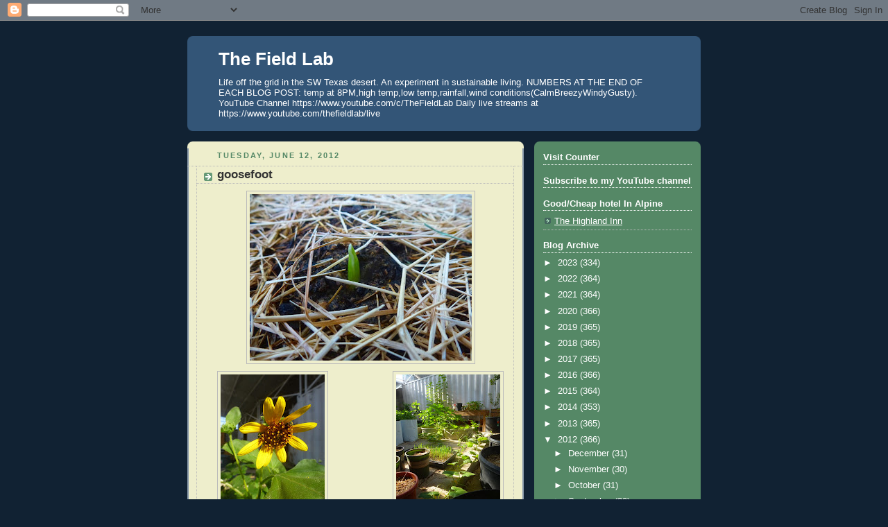

--- FILE ---
content_type: text/html; charset=utf-8
request_url: https://accounts.google.com/o/oauth2/postmessageRelay?parent=https%3A%2F%2Fthefieldlab.blogspot.com&jsh=m%3B%2F_%2Fscs%2Fabc-static%2F_%2Fjs%2Fk%3Dgapi.lb.en.H0R5hnEJFgQ.O%2Fd%3D1%2Frs%3DAHpOoo9sMW3biwZqLR-weMeFfAeYoZsLKA%2Fm%3D__features__
body_size: 158
content:
<!DOCTYPE html><html><head><title></title><meta http-equiv="content-type" content="text/html; charset=utf-8"><meta http-equiv="X-UA-Compatible" content="IE=edge"><meta name="viewport" content="width=device-width, initial-scale=1, minimum-scale=1, maximum-scale=1, user-scalable=0"><script src='https://ssl.gstatic.com/accounts/o/2580342461-postmessagerelay.js' nonce="J5ChaEcTXr09BAemoJt_0g"></script></head><body><script type="text/javascript" src="https://apis.google.com/js/rpc:shindig_random.js?onload=init" nonce="J5ChaEcTXr09BAemoJt_0g"></script></body></html>